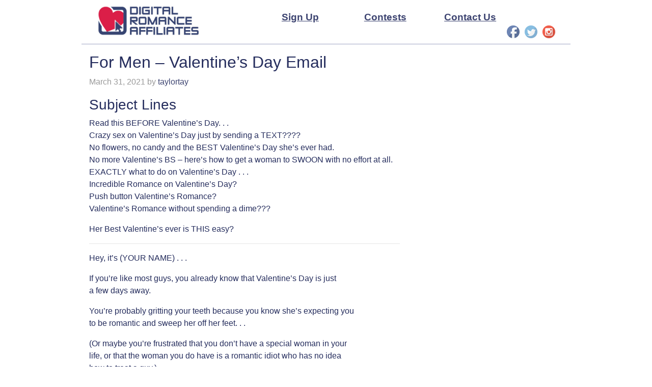

--- FILE ---
content_type: text/html; charset=UTF-8
request_url: https://digitalromanceaffiliates.com/for-men-valentines-day-email/
body_size: 6986
content:
<!DOCTYPE html>
<html  class="no-js" lang="en-US">
  <head>
  <meta charset="UTF-8">
  <meta name="viewport" content="width=device-width,initial-scale=1,maximum-scale=1,user-scalable=no" />
  <link rel="icon" type="image/png" href="https://digitalromanceaffiliates.com/wp-content/themes/the-bootstrap-affiliates/favicon-32x32.png" sizes="32x32" />
  <link rel="icon" type="image/png" href="https://digitalromanceaffiliates.com/wp-content/themes/the-bootstrap-affiliates/favicon-16x16.png" sizes="16x16" />
  <link rel="profile" href="https://gmpg.org/xfn/11">
	<title>For Men &#8211; Valentine’s Day Email &#8211; DRI Affiliates</title>
<meta name='robots' content='max-image-preview:large' />
	<style>img:is([sizes="auto" i], [sizes^="auto," i]) { contain-intrinsic-size: 3000px 1500px }</style>
	<link rel='dns-prefetch' href='//www.googletagmanager.com' />
<link rel='dns-prefetch' href='//fonts.googleapis.com' />
<link rel="alternate" type="application/rss+xml" title="DRI Affiliates &raquo; Feed" href="https://digitalromanceaffiliates.com/feed/" />
<link rel="alternate" type="application/rss+xml" title="DRI Affiliates &raquo; Comments Feed" href="https://digitalromanceaffiliates.com/comments/feed/" />
<link rel="alternate" type="application/rss+xml" title="DRI Affiliates &raquo; For Men &#8211; Valentine’s Day Email Comments Feed" href="https://digitalromanceaffiliates.com/for-men-valentines-day-email/feed/" />
<script>
window._wpemojiSettings = {"baseUrl":"https:\/\/s.w.org\/images\/core\/emoji\/15.1.0\/72x72\/","ext":".png","svgUrl":"https:\/\/s.w.org\/images\/core\/emoji\/15.1.0\/svg\/","svgExt":".svg","source":{"concatemoji":"https:\/\/digitalromanceaffiliates.com\/wp-includes\/js\/wp-emoji-release.min.js?ver=6.8.1"}};
/*! This file is auto-generated */
!function(i,n){var o,s,e;function c(e){try{var t={supportTests:e,timestamp:(new Date).valueOf()};sessionStorage.setItem(o,JSON.stringify(t))}catch(e){}}function p(e,t,n){e.clearRect(0,0,e.canvas.width,e.canvas.height),e.fillText(t,0,0);var t=new Uint32Array(e.getImageData(0,0,e.canvas.width,e.canvas.height).data),r=(e.clearRect(0,0,e.canvas.width,e.canvas.height),e.fillText(n,0,0),new Uint32Array(e.getImageData(0,0,e.canvas.width,e.canvas.height).data));return t.every(function(e,t){return e===r[t]})}function u(e,t,n){switch(t){case"flag":return n(e,"\ud83c\udff3\ufe0f\u200d\u26a7\ufe0f","\ud83c\udff3\ufe0f\u200b\u26a7\ufe0f")?!1:!n(e,"\ud83c\uddfa\ud83c\uddf3","\ud83c\uddfa\u200b\ud83c\uddf3")&&!n(e,"\ud83c\udff4\udb40\udc67\udb40\udc62\udb40\udc65\udb40\udc6e\udb40\udc67\udb40\udc7f","\ud83c\udff4\u200b\udb40\udc67\u200b\udb40\udc62\u200b\udb40\udc65\u200b\udb40\udc6e\u200b\udb40\udc67\u200b\udb40\udc7f");case"emoji":return!n(e,"\ud83d\udc26\u200d\ud83d\udd25","\ud83d\udc26\u200b\ud83d\udd25")}return!1}function f(e,t,n){var r="undefined"!=typeof WorkerGlobalScope&&self instanceof WorkerGlobalScope?new OffscreenCanvas(300,150):i.createElement("canvas"),a=r.getContext("2d",{willReadFrequently:!0}),o=(a.textBaseline="top",a.font="600 32px Arial",{});return e.forEach(function(e){o[e]=t(a,e,n)}),o}function t(e){var t=i.createElement("script");t.src=e,t.defer=!0,i.head.appendChild(t)}"undefined"!=typeof Promise&&(o="wpEmojiSettingsSupports",s=["flag","emoji"],n.supports={everything:!0,everythingExceptFlag:!0},e=new Promise(function(e){i.addEventListener("DOMContentLoaded",e,{once:!0})}),new Promise(function(t){var n=function(){try{var e=JSON.parse(sessionStorage.getItem(o));if("object"==typeof e&&"number"==typeof e.timestamp&&(new Date).valueOf()<e.timestamp+604800&&"object"==typeof e.supportTests)return e.supportTests}catch(e){}return null}();if(!n){if("undefined"!=typeof Worker&&"undefined"!=typeof OffscreenCanvas&&"undefined"!=typeof URL&&URL.createObjectURL&&"undefined"!=typeof Blob)try{var e="postMessage("+f.toString()+"("+[JSON.stringify(s),u.toString(),p.toString()].join(",")+"));",r=new Blob([e],{type:"text/javascript"}),a=new Worker(URL.createObjectURL(r),{name:"wpTestEmojiSupports"});return void(a.onmessage=function(e){c(n=e.data),a.terminate(),t(n)})}catch(e){}c(n=f(s,u,p))}t(n)}).then(function(e){for(var t in e)n.supports[t]=e[t],n.supports.everything=n.supports.everything&&n.supports[t],"flag"!==t&&(n.supports.everythingExceptFlag=n.supports.everythingExceptFlag&&n.supports[t]);n.supports.everythingExceptFlag=n.supports.everythingExceptFlag&&!n.supports.flag,n.DOMReady=!1,n.readyCallback=function(){n.DOMReady=!0}}).then(function(){return e}).then(function(){var e;n.supports.everything||(n.readyCallback(),(e=n.source||{}).concatemoji?t(e.concatemoji):e.wpemoji&&e.twemoji&&(t(e.twemoji),t(e.wpemoji)))}))}((window,document),window._wpemojiSettings);
</script>
<style id='wp-emoji-styles-inline-css'>

	img.wp-smiley, img.emoji {
		display: inline !important;
		border: none !important;
		box-shadow: none !important;
		height: 1em !important;
		width: 1em !important;
		margin: 0 0.07em !important;
		vertical-align: -0.1em !important;
		background: none !important;
		padding: 0 !important;
	}
</style>
<link rel='stylesheet' id='bootstrap-css' href='https://digitalromanceaffiliates.com/wp-content/themes/the-bootstrap-affiliates/inc/bootstrap/css/bootstrap.min.css' media='all' />
<link rel='stylesheet' id='the-bootstrap-blog-css' href='https://digitalromanceaffiliates.com/wp-content/themes/the-bootstrap-affiliates/style.css?ver=1.0.0' media='all' />
<link rel='stylesheet' id='the-bootstrap-blog-fonts-css' href='https://fonts.googleapis.com/css2?family=Playfair+Display:wght@700&#038;display=swap' media='all' />
<script src="https://digitalromanceaffiliates.com/wp-includes/js/jquery/jquery.min.js?ver=3.7.1" id="jquery-core-js"></script>
<script src="https://digitalromanceaffiliates.com/wp-includes/js/jquery/jquery-migrate.min.js?ver=3.4.1" id="jquery-migrate-js"></script>

<!-- Google tag (gtag.js) snippet added by Site Kit -->

<!-- Google Analytics snippet added by Site Kit -->
<script src="https://www.googletagmanager.com/gtag/js?id=GT-WBL7WJGR" id="google_gtagjs-js" async></script>
<script id="google_gtagjs-js-after">
window.dataLayer = window.dataLayer || [];function gtag(){dataLayer.push(arguments);}
gtag("set","linker",{"domains":["digitalromanceaffiliates.com"]});
gtag("js", new Date());
gtag("set", "developer_id.dZTNiMT", true);
gtag("config", "GT-WBL7WJGR");
 window._googlesitekit = window._googlesitekit || {}; window._googlesitekit.throttledEvents = []; window._googlesitekit.gtagEvent = (name, data) => { var key = JSON.stringify( { name, data } ); if ( !! window._googlesitekit.throttledEvents[ key ] ) { return; } window._googlesitekit.throttledEvents[ key ] = true; setTimeout( () => { delete window._googlesitekit.throttledEvents[ key ]; }, 5 ); gtag( "event", name, { ...data, event_source: "site-kit" } ); };
</script>

<!-- End Google tag (gtag.js) snippet added by Site Kit -->
<link rel="https://api.w.org/" href="https://digitalromanceaffiliates.com/wp-json/" /><link rel="alternate" title="JSON" type="application/json" href="https://digitalromanceaffiliates.com/wp-json/wp/v2/posts/265" /><link rel="EditURI" type="application/rsd+xml" title="RSD" href="https://digitalromanceaffiliates.com/xmlrpc.php?rsd" />
<meta name="generator" content="WordPress 6.8.1" />
<link rel="canonical" href="https://digitalromanceaffiliates.com/for-men-valentines-day-email/" />
<link rel='shortlink' href='https://digitalromanceaffiliates.com/?p=265' />
<link rel="alternate" title="oEmbed (JSON)" type="application/json+oembed" href="https://digitalromanceaffiliates.com/wp-json/oembed/1.0/embed?url=https%3A%2F%2Fdigitalromanceaffiliates.com%2Ffor-men-valentines-day-email%2F" />
<link rel="alternate" title="oEmbed (XML)" type="text/xml+oembed" href="https://digitalromanceaffiliates.com/wp-json/oembed/1.0/embed?url=https%3A%2F%2Fdigitalromanceaffiliates.com%2Ffor-men-valentines-day-email%2F&#038;format=xml" />
<meta name="generator" content="Site Kit by Google 1.155.0" />    <style type="text/css">
          body{
              width: 100% !important;
          }
          #header{
              margin-top: 10px;
              border-bottom: 1px solid #9fa4c3;
              padding-bottom: 10px;
          }
          #header img{
              width: 100%;
          }
          #header ul{
              margin:10px 0px 0px 0px;
              padding:0px;
          }
          #header ul li{
              float: left;
              list-style: none;
              font-weight: bold;
              text-align: center;
              font-size: 1.2rem;
              text-decoration: underline;
          }
          #social-wrap ul li{
            float: right;
            margin-left: 10px;
          }
          #social-wrap img{
            width: 25px;
          }
      </style>
  </head>
<body class="wp-singular post-template-default single single-post postid-265 single-format-standard wp-theme-the-bootstrap-affiliates">
  <a class="skip-link screen-reader-text alert alert-danger" href="#site-content">Skip to the content &curarr;</a>	<div class="blog-masthead">
			<div class="container nav-scroller">
                <header>
                    <div class="row row-with-vspace site-branding">
                        <div class="col-12 site-title" id="header">
                            <div class="left col-lg-3 col-md-3 col-sm-4 col-6">
                                <a href="/"><img src="https://digitalromanceaffiliates.com/wp-content/themes/the-bootstrap-affiliates/images/logo-members.jpg" style="width: 100%;"/></a>
                            </div>
                            <div class="left col-lg-9 col-md-9 col-sm-12">
                                <ul class="row justify-content-center">
                                    <li class="col-lg-3 col-md-3 col-sm-4 col-12"><a href="/sign-up">Sign Up</a></li>
                                    <li class="col-lg-3 col-md-3 col-sm-4 col-12"><a href="/contests">Contests</a></li>
                                    <li class="col-lg-3 col-md-3 col-sm-4 col-12"><a href="mailto:DRIAffiliates@gmail.com">Contact Us</a></li>
                                </ul>
                            </div>
                            <div class="col-12" id="social-wrap">
                                <ul>
                                    <li><a href="https://instagram.com/digitalromanceofficial/" target="_blank"><img src="https://digitalromanceaffiliates.com/wp-content/themes/the-bootstrap-affiliates/images/instagram.png"/></a></li>
                                    <li><a href="https://twitter.com/digital_romance" target="_blank"><img src="https://digitalromanceaffiliates.com/wp-content/themes/the-bootstrap-affiliates/images/twitter.png"/></a></li>
                                    <li><a href="https://www.facebook.com/DigitalRomanceInc" target="_blank"><img src="https://digitalromanceaffiliates.com/wp-content/themes/the-bootstrap-affiliates/images/facebook.png"/></a></li>
                                </ul>
                            </div>
                        </div>
                    </div><!--.site-branding-->
                </header>
			</div>
		</div>


    <div class="container">

      <div class="row">
       <div id="site-content" class="col-sm-8 blog-main" role="main">


	<article id="post-265" class="blog-post post-265 post type-post status-publish format-standard hentry category-trb-email">

	<h2 class="blog-post-title">For Men &#8211; Valentine’s Day Email </h2>

<p class="blog-post-meta"><time class="entry-date updated">March 31, 2021</time> by <a href="http://digitalromanceaffiliates.com" title="Visit taylortay&#8217;s website" rel="author external">taylortay</a></p>


<h3>Subject Lines</h3>
<p>Read this BEFORE Valentine&#8217;s Day. . .<br />
Crazy sex on Valentine&#8217;s Day just by sending a TEXT????<br />
No flowers, no candy and the BEST Valentine&#8217;s Day she&#8217;s ever had.<br />
No more Valentine&#8217;s BS &#8211; here&#8217;s how to get a woman to SWOON with no effort at all.<br />
EXACTLY what to do on Valentine&#8217;s Day . . .<br />
Incredible Romance on Valentine&#8217;s Day?<br />
Push button Valentine&#8217;s Romance?<br />
Valentine&#8217;s Romance without spending a dime???</p>
<p>Her Best Valentine&#8217;s ever is THIS easy?</p>
<hr />
<div id="bd1136">
<p>Hey, it’s (YOUR NAME) . . .</p>
<p>If you’re like most guys, you already know that Valentine’s Day is just<br />
a few days away.</p>
<p>You’re probably gritting your teeth because you know she’s expecting you<br />
to be romantic and sweep her off her feet. . .</p>
<p>(Or maybe you’re frustrated that you don’t have a special woman in your<br />
life, or that the woman you do have is a romantic idiot who has no idea<br />
how to treat a guy.)</p>
<p>Either way, I want you to go watch this video. . .</p>
<p><strong>{Your Affiliate Link}</strong></p>
<p>It teaches you how to use tiny little text messages to INSPIRE even the<br />
most DEMANDING woman to give you the love and the romance and<br />
“affection” you so desperately deserve.</p>
<p><strong>{Your Affiliate Link}</strong></p>
<p>Plus it shows you the exact messages to use to get a girl feeling appreciated,<br />
loved, wanted without having to do any real work at all (in fact, you’ll<br />
learn why doing “romantic” stuff you see in movies or that greeting card<br />
companies tell you to do often backfires and makes her pull away.)</p>
<p>Go watch it now. . .</p>
<p>Best,</p>
<p>(YOUR NAME)</p>
</div>

	<!--

	<rdf:RDF xmlns:rdf="http://www.w3.org/1999/02/22-rdf-syntax-ns#"
			xmlns:dc="http://purl.org/dc/elements/1.1/"
			xmlns:trackback="http://madskills.com/public/xml/rss/module/trackback/">
		<rdf:Description rdf:about="https://digitalromanceaffiliates.com/for-men-valentines-day-email/"
    dc:identifier="https://digitalromanceaffiliates.com/for-men-valentines-day-email/"
    dc:title="For Men &#8211; Valentine’s Day Email"
    trackback:ping="https://digitalromanceaffiliates.com/for-men-valentines-day-email/trackback/" />
</rdf:RDF>
	-->


<h2 class="d-inline-block mt-5"style="clear:both">Comments |0|</h2>
	<div id="respond" class="comment-respond">
		<h6 id="reply-title" class="comment-reply-title"> <a class="float-right" rel="nofollow"  id="cancel-comment-reply-link" href="/for-men-valentines-day-email/#respond" style="display:none;"><small>Cancel</small></a></h6><form action="https://digitalromanceaffiliates.com/wp-comments-post.php" method="post" id="commentform" class="comment-form form-horizontal mt-2"><div class="form-group">
<textarea id="commenttext" name="comment" rows="1" class="form-control rounded comment-textarea"  aria-required="true" required placeholder="** Write a comment"></textarea>
</div><div id="form-input"  class="collapse">
  <div class="form-group">
    <div class="form-check pl-0">
      <label for="wp-comment-cookies-consent">
      <input class="" type="checkbox" id="wp-comment-cookies-consent" name="wp-comment-cookies-consent" value="yes">
<small>Remember me</small>
      </label> <span data-toggle="tooltip" data-placement="top" title="Your data will be stored in this browser and added automaticly so next time you don&#039;t need to put it again."><svg width="16" height="16" aria-hidden="true" role="img" focusable="false" viewBox="0 0 16 16" class="bi bi-info-circle-fill" fill="currentColor" xmlns="http://www.w3.org/2000/svg"><path fill-rule="evenodd" d="M8 16A8 8 0 1 0 8 0a8 8 0 0 0 0 16zm.93-9.412l-2.29.287-.082.38.45.083c.294.07.352.176.288.469l-.738 3.468c-.194.897.105 1.319.808 1.319.545 0 1.178-.252 1.465-.598l.088-.416c-.2.176-.492.246-.686.246-.275 0-.375-.193-.304-.533L8.93 6.588zM8 5.5a1 1 0 1 0 0-2 1 1 0 0 0 0 2z" /></svg></span>
    </div>
  </div>

<div class="form-row align-items-center">
<div class="col-sm-6 col-md-3">
<label class="control-label" for="author"><small> <span class="required badge badge-danger">*</span> Name:</small></label>
<input type="text" name="author" value="" id="author" class="form-control mb-2 mb-sm-0 form-control-sm round" id="author"  aria-required="true" required>
</div>

<div class="col-sm-6 col-md-3">
<label for="email" class="control-label"><small><span class="required badge badge-danger">*</span> @ Email:</small></label>
<input type="email" name="email" id="email" value="" size="22"  aria-required="true" class="form-control mb-2 mb-sm-0 form-control-sm round" required>
</div>

<div class="col-sm-6 col-md-3">
<label for="url" class="control-label"><small>Website:</small></label>
<input type="text" name="url" id="url" value="" size="22" class="form-control mb-2 mb-sm-0 form-control-sm round">
</div>
<div class="col-sm-6 col-md-3">
<label class="control-label" for="submit"><small>&nbsp;</small></label><input name="submit" type="submit" id="submit" class="form-control mb-2 mb-sm-0 form-control-sm round btn btn-outline-primary btn-sm" value="Add reply" > <input type='hidden' name='comment_post_ID' value='265' id='comment_post_ID' />
<input type='hidden' name='comment_parent' id='comment_parent' value='0' />
</div></div></div></form>	</div><!-- #respond -->
	  <fieldset class="mt-2 p-2 border" >
  <legend class="h6 px-2" style="width: fit-content;">Legend</legend>
  <small>*) Required fields are marked<br/>
  **) You may use these HTML tags and attributes: <code>&lt;a href=&quot;&quot; title=&quot;&quot;&gt; &lt;abbr title=&quot;&quot;&gt; &lt;acronym title=&quot;&quot;&gt; &lt;b&gt; &lt;blockquote cite=&quot;&quot;&gt; &lt;cite&gt; &lt;code&gt; &lt;del datetime=&quot;&quot;&gt; &lt;em&gt; &lt;i&gt; &lt;q cite=&quot;&quot;&gt; &lt;s&gt; &lt;strike&gt; &lt;strong&gt; </code><br/>
  </small>
  </fieldset>
  
<div class="mt-4">Category: <a href="https://digitalromanceaffiliates.com/category/trb-email/" rel="category tag">trb-email</a><br/>
</div>


<nav class="blog-pagination mt-4 mb-4">

<a class="btn btn-outline-primary" href="https://digitalromanceaffiliates.com/trb-stats/" rel="prev">Previous post</a>
<a class="btn btn-outline-secondary" href="https://digitalromanceaffiliates.com/for-men-easiest-way-out-of-the-doghouse/" rel="next">Next post</a>
</nav>
	</article><!-- /.blog-post -->



        </div><!-- /.blog-main -->

<div class="col-sm-3 offset-sm-1 blog-sidebar mb-3">



</div><!-- /.blog-sidebar -->

      </div><!-- /.row -->

    </div><!-- /.container -->

<style type="text/css">
    .site-footer {
        background-color: #f5f5f5;
        border-top: 3px solid #ddd;
        font-size: 15px;
        padding: 20px;
        margin-top: 20px;
    }
    #footer-nav{
        overflow: hidden;
        margin-bottom: 20px;
    }
    #footer-nav ul{
        margin:0px;
        padding:0px;
    }
    #footer-nav ul li{
        float: left;
        list-style: none;
        font-weight: bold;
        text-align: center;
        font-size: 1.2rem;
        text-decoration: underline;
    }
</style>
<div class="container">
    <div class="row">
        <footer id="site-footer" class="site-footer page-footer">
            <div class="row" id="dri-footer">
                <div class="col-lg-6 left" id="footer-nav">
                    <ul class="row justify-content-center">
                        <li class="col-lg-4 col-md-3 col-sm-3"><a href="/sign-up">Sign-Up</a></li>
                        <li class="col-lg-4 col-md-3 col-sm-3"><a href="/contests">Contests</a></li>
                        <li class="col-lg-4 col-md-3 col-sm-3"><a href="mailto:DRIAffiliates@gmail.com">Contact Us</a></li>
                    </ul>
                </div>
                <div class="col-lg-6 left">
                    <div class="dri-footer-img" style="width:50%;overflow:hidden;margin:auto;">
                        <a href="http://digitalromanceinc.com/" target="_blank"><img
                                    src="https://digitalromance.s3.amazonaws.com/site-images/footer-logo.svg"
                                    alt="Digital Romance, Inc" class="footer-logo" style="width: 100%;"/></a>
                    </div>
                    <div style="text-align:center;">
                        <div>
                            <p><span>1425 Broadway #440</span> <span>|</span> <span>Seattle</span>, <span>WA</span>
                                <span>98122</span>
                                </br> <a href="mailto:support@digitalromanceinc.com" target="_blank">support@digitalromanceinc.com</a>
                            </p>
                        </div>
                        <div>
                            <p class="footer-details small-text-center large-text-right">&copy; 2012
                                &mdash; 2026 Digital Romance, Inc.</p>
                        </div>
                    </div>
                </div>
            </div>
        </footer>
    </div>
</div>
<script type="speculationrules">
{"prefetch":[{"source":"document","where":{"and":[{"href_matches":"\/*"},{"not":{"href_matches":["\/wp-*.php","\/wp-admin\/*","\/wp-content\/uploads\/*","\/wp-content\/*","\/wp-content\/plugins\/*","\/wp-content\/themes\/the-bootstrap-affiliates\/*","\/*\\?(.+)"]}},{"not":{"selector_matches":"a[rel~=\"nofollow\"]"}},{"not":{"selector_matches":".no-prefetch, .no-prefetch a"}}]},"eagerness":"conservative"}]}
</script>
<script src="https://digitalromanceaffiliates.com/wp-content/themes/the-bootstrap-affiliates/inc/bootstrap/js/popper.min.js" id="popper-js"></script>
<script src="https://digitalromanceaffiliates.com/wp-content/themes/the-bootstrap-affiliates/inc/bootstrap/js/bootstrap.min.js" id="bootstrap-js"></script>
<script src="https://digitalromanceaffiliates.com/wp-includes/js/comment-reply.min.js?ver=6.8.1" id="comment-reply-js" async data-wp-strategy="async"></script>
<script src="https://digitalromanceaffiliates.com/wp-content/themes/the-bootstrap-affiliates/inc/customizer/js/the_bootstrap_blog_autoheight_textarea.js?ver=1.0.0" id="the_bootstrap_blog_autoheight-js"></script>
<!--[if lt IE 9]>
<script src="https://digitalromanceaffiliates.com/wp-content/themes/the-bootstrap-affiliates/inc/bootstrap/js/html5shiv.min.js" id="html5shiv-js"></script>
<![endif]-->
<!--[if lt IE 9]>
<script src="https://digitalromanceaffiliates.com/wp-content/themes/the-bootstrap-affiliates/inc/bootstrap/js/respond.min.js" id="respond-js"></script>
<![endif]-->

  </body>
</html>


--- FILE ---
content_type: text/css
request_url: https://digitalromanceaffiliates.com/wp-content/themes/the-bootstrap-affiliates/style.css?ver=1.0.0
body_size: 1724
content:
/*
Theme Name: The Bootstrap Affiliates
Author: Taylor Wolf
Author URI:
Description: Based on the popular Bootstrap 4 library, this theme shows how mobile friendly CSS framework can be used to create sleek, simple, fast and functional websites, with ease and intuitive way in modern front-end web developmen days.
Version: 1.0.0
Tags: two-columns, custom-menu, custom-background, right-sidebar, custom-header, featured-images, sticky-post, theme-options, threaded-comments, translation-ready, blog
License: GPLv2 or later
License URI: http://www.gnu.org/licenses/gpl-2.0.html


body {
   color: #555;
   -ms-word-wrap: break-word;
   word-wrap: break-word;
 }

@media (min-width: 48em) {
  html {
    font-size: 18px;
  }
}

h1, .h1,
h2, .h2,
h3, .h3,
h4, .h4,
h5, .h5,
h6, .h6 {
  font-family: "Playfair Display", Georgia, "Times New Roman", serif;
  font-weight: 700;
}
/*
 * Override Bootstrap's default container.
 */
body{
    color: #252d5d;
}
.container {max-width: 60rem;}
a{
    color:#3D4471;
}
.blog-masthead {
   margin-bottom: 1rem;
}
/* Nav links */
.nav-link {
  position: relative;
  font-weight: 500;
  color: #cdddeb;
}
.nav-link:hover,
.nav-link:focus {
  color: #fff;
  background-color: #2376BB;
}
/* Active state gets a caret at the bottom */
.nav-link.active {
  color: #fff;
}
.nav-link.active:after {
  position: absolute;
  bottom: 0;
  left: 50%;
  width: 0;
  height: 0;
  margin-left: -.3rem;
  vertical-align: middle;
  content: "";
  border-right: .3rem solid transparent;
  border-bottom: .3rem solid;
  border-left: .3rem solid transparent;
  background: transparent;
}


.nav-scroller {
  position: relative;
  z-index: 2;
}

.nav-scroller .nav {
  display: -ms-flexbox;
  display: flex;
  -ms-flex-wrap: nowrap;
  flex-wrap: nowrap;
  margin-top: 0px;
  overflow-x: auto;
  overflow-y: hidden;
  text-align: center;
  white-space: nowrap;
  -webkit-overflow-scrolling: touch;
}

.nav-scroller .nav-link {
  padding-top: .75rem;
  padding-bottom: .75rem;
  font-size: .875rem;
}

/*
 * Blog name and description
 */
.blog-header {
  padding-bottom: 1.25rem;
  margin-bottom: 2rem;
  padding-top: 3rem;
  line-height: 1;
  border-bottom: 1px solid #e5e5e5;
}

/* Pagination */
.blog-pagination {margin-bottom: 4rem;}
.blog-pagination > .btn, .round {border-radius: 2rem;}
/*
 * Blog posts
 */
.blog-post {margin-bottom: 4rem;}
.blog-post-meta {color: #999;}
/*
 * Footer
 */
.blog-footer {
  padding: 2.5rem 0;
  color: #999;
  text-align: center;
  background-color: #f9f9f9;
  border-top: .05rem solid #e5e5e5;
}
.blog-footer p:last-child {margin-bottom: 0;}
.comment-reply-link {color: #868e96}
ul.sub-menu { padding-left: 0.5rem; border-left: 1px solid #dee2e6; }

/* =WordPress Core
-------------------------------------------------------------- */

.alignnone {
    margin: 5px 20px 20px 0;
}

.aligncenter,
div.aligncenter {
    display: block;
    margin: 5px auto 5px auto;
}

.alignright {
    float:right;
    margin: 5px 0 20px 20px;
}

.alignleft {
    float: left;
    margin: 5px 20px 20px 0;
}

a img.alignright {
    float: right;
    margin: 5px 0 20px 20px;
}

a img.alignnone {
    margin: 5px 20px 20px 0;
}

a img.alignleft {
    float: left;
    margin: 5px 20px 20px 0;
}

a img.aligncenter {
    display: block;
    margin-left: auto;
    margin-right: auto
}

.wp-caption {
    background: #fff;
    border: 1px solid #f0f0f0;
    max-width: 96%; /* Image does not overflow the content area */
    padding: 5px 3px 10px;
    text-align: center;
}

.wp-caption.alignnone {
    margin: 5px 20px 20px 0;
}

.wp-caption.alignleft {
    margin: 5px 20px 20px 0;
}

.wp-caption.alignright {
    margin: 5px 0 20px 20px;
}

.wp-caption img {
    border: 0 none;
    height: auto;
    margin: 0;
    max-width: 98.5%;
    padding: 0;
    width: auto;
}

.wp-caption p.wp-caption-text {
    font-size: 11px;
    line-height: 17px;
    margin: 0;
    padding: 0 4px 5px;
}

/* Text meant only for screen readers. */
.screen-reader-text {
	clip: rect(1px, 1px, 1px, 1px);
	position: absolute !important;
	height: 1px;
	width: 1px;
	overflow: hidden;
}

.screen-reader-text:focus {
	clip: auto !important;
	font-weight: bold;
	height: auto;
	left: 5px;
	top: 5px;
	width: auto;
	z-index: 100000; /* Above WP toolbar. */
}

.sticky h2 {padding: 0.5rem 1rem;
background-color: #343a40;
color: #f8f9fa;
}
.sticky a.read-more{padding-right:.7rem}
.gallery-caption {}
.bypostauthor {}
.size-auto,
.size-full,
.size-large,
.size-medium,
.size-thumbnail {
	max-width: 100%;
	height: auto;
}
.widget ul {list-style-type: none; padding-left: 0}.widget ul.children {padding-left: 1.5rem}
footer ul li{list-style: none;text-align: left;}

.txt-red{
    color: #970009;
}
.txt-white{
    color: #ffffff;
}
.center-div{
    display: block;
    margin:0px auto;
}
.center-txt{
    text-align: center;
}
.left-txt{
    text-align: left;
}
.right-txt{
    text-align: right;
}
.bold{
    font-weight: bold;
}
.bg-red{
    background-color: #a10000;
}
.bg-dk-blue{
    background-color: #3D4471;
}
.bg-lt-gry{
    background-color: #F3F4F6;
}
.left{
    float: left;
}
.full-width{
    width: 100%;
}
.padding20{
    padding:20px;
}
.space{
    width: 100%;
    margin: 10px 0px;
}
